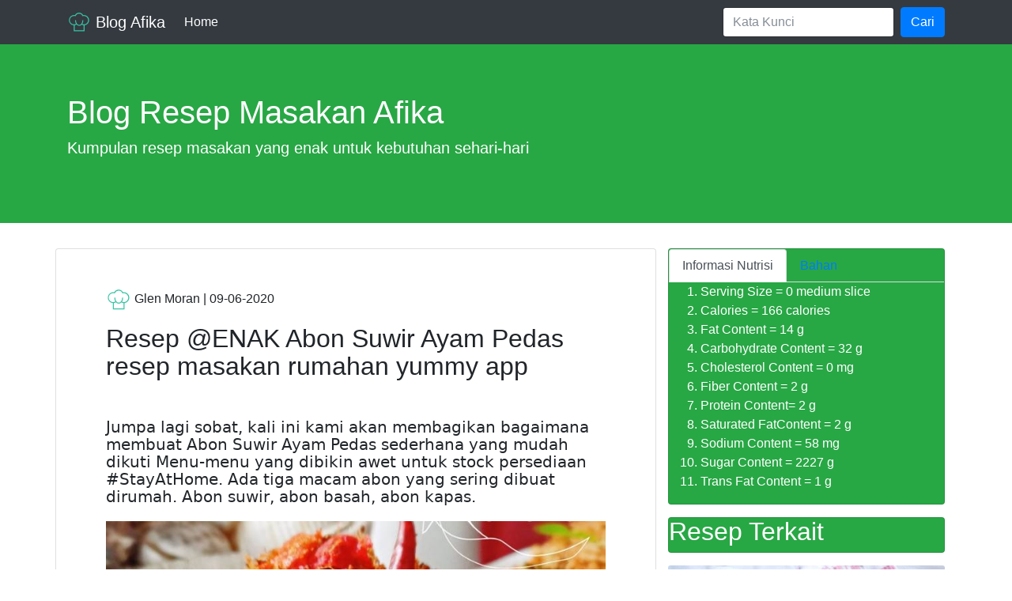

--- FILE ---
content_type: text/html; charset=utf-8
request_url: https://blogafika.web.app/ayam/5257-resep-enak-abon-suwir-ayam-pedas-resep-masakan-rumahan-yummy-app/
body_size: 5591
content:
<!DOCTYPE html>
<html>
    <head>
        <title>Resep @ENAK Abon Suwir Ayam Pedas resep masakan rumahan yummy app | Blog afika</title>

<meta charset="utf-8">
<meta name="viewport" content="width=device-width, initial-scale=1, minimum-scale=1">
<meta itemprop="name" content="Resep @ENAK Abon Suwir Ayam Pedas resep masakan rumahan yummy app">
<meta itemprop="description" content="Cara buat Abon Suwir Ayam Pedas: Menu-menu yang dibikin awet untuk stock persediaan #StayAtHome. Ada tiga macam abon yang sering dibuat dirumah. Abon suwir, abon basah, abon kapas.">
<meta itemprop="datePublished" content="2020-06-09T03:25:07+00:00" />
<meta itemprop="dateModified" content="2020-06-09T03:25:07+00:00" />
<meta itemprop="wordCount" content="798">



<meta itemprop="keywords" content="" />


<meta property="og:title" content="Resep @ENAK Abon Suwir Ayam Pedas resep masakan rumahan yummy app" />
<meta property="og:description" content="Cara buat Abon Suwir Ayam Pedas: Menu-menu yang dibikin awet untuk stock persediaan #StayAtHome. Ada tiga macam abon yang sering dibuat dirumah. Abon suwir, abon basah, abon kapas." />
<meta property="og:type" content="article" />
<meta property="og:url" content="https://blogafika.web.app/ayam/5257-resep-enak-abon-suwir-ayam-pedas-resep-masakan-rumahan-yummy-app/" />
<meta property="article:published_time" content="2020-06-09T03:25:07+00:00" />
<meta property="article:modified_time" content="2020-06-09T03:25:07+00:00" />

<meta name="twitter:card" content="summary"/>
<meta name="twitter:title" content="Resep @ENAK Abon Suwir Ayam Pedas resep masakan rumahan yummy app"/>
<meta name="twitter:description" content="Cara buat Abon Suwir Ayam Pedas: Menu-menu yang dibikin awet untuk stock persediaan #StayAtHome. Ada tiga macam abon yang sering dibuat dirumah. Abon suwir, abon basah, abon kapas."/>

 


<link rel="icon" href="/img/logo-green.svg" />

<link rel="stylesheet" href="/css/bootstrap.min.css" />
<link rel="stylesheet" href="/css/style.css" />
<link rel="stylesheet" href="/css/prism.css" />
<script type="application/ld+json">
{
    "@context": "http://schema.org",
    "@type": "WebSite",
    "name": "Blog Afika",
    
    "url": "https:\/\/blogafika.web.app\/"
}
</script>




<script type="application/ld+json">
{
	"@context": "http://schema.org",
	"@type": "BreadcrumbList",
	"itemListElement": [{
		"@type": "ListItem",
		"position": 1,
		"name": "Site",
		"item": "https:\/\/blogafika.web.app\/"
	},{
		"@type": "ListItem",
		"position": 2,
		"name": "Blog Afika",
		"item": "https:\/\/blogafika.web.app\/"
	},{
		"@type": "ListItem",
		"position": 3,
		"name": "Resep @ENAK Abon Suwir Ayam Pedas resep masakan rumahan yummy app",
		"item": "https:\/\/blogafika.web.app\/ayam\/5257-resep-enak-abon-suwir-ayam-pedas-resep-masakan-rumahan-yummy-app\/"
	}]
}
</script>



		    <script type="application/ld+json">
    {
      "@context": "https://schema.org/",
      "@type": "Recipe",
      "name": "Resep @ENAK Abon Suwir Ayam Pedas resep masakan rumahan yummy app",
	  "author": {
        "@type": "Person",
        "name": "Glen Moran"
      },
      "datePublished": "2020-06-09T03:25:07",
      "description": "Cara buat Abon Suwir Ayam Pedas: Menu-menu yang dibikin awet untuk stock persediaan #StayAtHome. Ada tiga macam abon yang sering dibuat dirumah. Abon suwir, abon basah, abon kapas.",
	  "keywords": "[Abon Suwir Ayam Pedas], Resep @ENAK Abon Suwir Ayam Pedas resep masakan rumahan yummy app",
      "prepTime": "PT23M",
      "cookTime": "PT26M",
      "totalTime": "PT40M",
      "recipeYield": "10",
      "recipeCategory": "sarapan, makanan malam, makan siang",
      "recipeCuisine": "Indonesian",
	  "recipeIngredient": ["1 ekor ayam (1.5kg)"," Bumbu Halus :","8 siung Bawang Merah","6 siung Bawang Putih","1 sdm Ketumbar","100 gr Gula Merah","1 sdt Gula Pasir","1 sdt Garam","1/2 sdt Lada bubuk","1/2 sdt Jintan bubuk"," Bumbu Kasar :","Seruas Lengkuas","Seruas Jahe","4 lbr Daun Salam","2 lbr Daun Jeruk","1 btg Serai"],
	"recipeInstructions": ["Siapkan semua bahan. Cuci bersih Ayam, rebus hingga empuk.","Setelah empuk\u0026amp;tidak ada darahnya. Angkat \u0026amp;tiriskan. Tunggu dingin, disuwiri tipis-tipis.","Haluskan bumbu. Memarkan duo bawang.","Panaskan minyak, tumis duo bawang, daun salam, daun jeruk, lengkuas hingga harum. Masukkan suwiran ayam, Tambahkan gulamerah.","Setelah kering. Sisihkan. Panaskan minyak. Goreng abon sedikit-sedikit.","Setelah kecoklatan, keringkan abon sampai minyak habis. Haluskan cabe Dan garam","Tumis tanpa minyak, masukkan abon kering tadi. Aduk hingga merata.","Saya jadikan dua bagian. Yang satu pedas dan satunya original. Sajikan sebagai teman makan."],
	
	"aggregateRating": {
		"@type": "AggregateRating",
		"ratingValue": "4.9",
		"reviewCount": "539",
		"best": "4.4",
		"worst": "2.4"
		},
	
    "nutrition": {
    "@type": "NutritionInformation",
    "servingSize": "0 medium slice",
    "calories": "166 calories",
    "fatContent": "14 g",
    "carbohydrateContent": "32 g",
    "cholesterolContent": "0 mg",
    "fiberContent": "2 g",
    "proteinContent": "2 g",
    "saturatedFatContent": "2 g",
    "sodiumContent": "58 mg",
    "sugarContent": "2227 g",
    "transFatContent": "1 g"
	},
	
	"image" : {
      "@context": "http://schema.org",
      "@type": "ImageObject",
      "author": "Sallie Flores",
      "url": "https:\/\/img-global.cpcdn.com\/recipes\/ffa0bd0a81564c82\/751x532cq70\/abon-suwir-ayam-pedas-foto-resep-utama.jpg",
      "datePublished": "2020-06-09T03:25:07",
      "name": "Abon Suwir Ayam Pedas",
      "height" :  831 ,
      "width" :  818 
    },	
	  
    
		
	"video": [
    {
      "@type": "VideoObject",
      "name": "Tutorial bagaimana membuat Resep @ENAK Abon Suwir Ayam Pedas resep masakan rumahan yummy app",
        "description": "Cara membuat Resep @ENAK Abon Suwir Ayam Pedas resep masakan rumahan yummy app ",
        "thumbnailUrl": "https:\/\/img-global.cpcdn.com\/recipes\/ffa0bd0a81564c82\/751x532cq70\/abon-suwir-ayam-pedas-foto-resep-utama.jpg",
        "contentUrl": "https://www.youtube.com/results?search_query=Resep @ENAK Abon Suwir Ayam Pedas resep masakan rumahan yummy app",
		"uploadDate": "2020-06-09T03:25:07",
		"duration": "PT40M",
        "interactionStatistic": {
          "@type": "InteractionCounter",
          "interactionType": { "@type": "http://schema.org/WatchAction" },
          "userInteractionCount": "539"
        }
    }
	]	

    }

</script>


		
    </head>
    <body>

        <nav class="navbar navbar-expand-lg navbar-dark bg-dark">
    <div class="container">

        <a class="navbar-brand" href="https://blogafika.web.app/"><img src="/img/logo-green.svg" width="30" height="30" class="d-inline-block align-top rounded-circle"
            alt=""> Blog Afika</a>
        <button class="navbar-toggler" type="button" data-toggle="collapse" data-target="#navbarSupportedContent" aria-controls="navbarSupportedContent"
            aria-expanded="false" aria-label="Toggle navigation">
        <span class="navbar-toggler-icon"></span>
        </button>

        <div class="collapse navbar-collapse" id="navbarSupportedContent">
            <ul class="navbar-nav mr-auto">
                <li class="nav-item active">
                    <a class="nav-link" href="https://blogafika.web.app/">Home <span class="sr-only">(current)</span></a>
                </li>
                
            </ul>
            <form class="form-inline my-2 my-lg-0" action="https://www.google.co.id" id="cse-search-box">
                <input type="hidden" name="cx" value="88b0e15cd6868dbd3" />
                <input type="hidden" name="ie" value="UTF-8" />
                <input type="hidden" name="sa" value="search" />
                <input class="form-control mr-sm-2" type="text" name="q" placeholder="Kata Kunci" aria-label="Search">
                <button class="btn btn-primary my-2 my-sm-0" type="submit">Cari</button>
            </form>
        </div>
    </div>
</nav>

        <header>
    <div class="jumbotron jumbotron-fluid bg-success text-white">
        <div class="container">
            <div class="row">
                <div class="col">
                    <h1>Blog Resep Masakan Afika</h1>
                    <p class="lead">Kumpulan resep masakan yang enak untuk kebutuhan sehari-hari</p>
                </div>
            </div>
        </div>
    </div>
</header>

        <div class="container mb-5">
            <div class="row">

                <div class="col-sm-12 col-lg-8 mb-5 card">
                    <article>
                        <div class="">
                           <div class="card-body p-md-5">
                                
                               <div class="post-header mb-5">
                                    
                                    <div class="mb-3">
                                        <img src="/img/logo-green.svg" class="rounded-circle" width="32" height="32" />
                                        Glen Moran | <time>09-06-2020</time>
                                    </div>

                                    <h2 class="card-title mb-3">Resep @ENAK Abon Suwir Ayam Pedas resep masakan rumahan yummy app</h2>
                                    
									
                                </div>
								
                                <div class="post-content">
                                    <h5 id="[base64]">Jumpa lagi sobat, kali ini kami akan membagikan bagaimana membuat Abon Suwir Ayam Pedas sederhana yang mudah dikuti Menu-menu yang dibikin awet untuk stock persediaan #StayAtHome. Ada tiga macam abon yang sering dibuat dirumah. Abon suwir, abon basah, abon kapas.</h5>
<p><img src="https://img-global.cpcdn.com/recipes/ffa0bd0a81564c82/751x532cq70/abon-suwir-ayam-pedas-foto-resep-utama.jpg" alt="Abon Suwir Ayam Pedas">
Ada tiga macam abon yang sering dibuat dirumah.  Abon suwir, abon basah, abon kapas.  Lihat juga resep Abon Suwir Ayam Pedas enak lainnya.</p>
<p>Buat anda yang sekarang ini sedang ingin mencoba meracik makanan lezat yang tidak sulit, silahkan mama bisa mencoba beberapa jenis masakan sederhana ini. Selain bahan-bahannya yang gampang didapat, anda juga dengan gampang mengaplikasikannya, terlebih bagi saudara yang masih pemula. Resep ayam kecap pedas jawa contoh masakan sehari hari.</p>
<p>Baca juga: <a href="/"><strong>resep ayam bumbu</strong></a>.</p>
<p>Saudara dapat memasak Abon Suwir Ayam Pedas yang merupakan resep makanan ringan menggunakan 16 bahan yang gampang didapatkan:</p>
<h3 id="bahan-abon-suwir-ayam-pedas-adalah">Bahan Abon Suwir Ayam Pedas adalah:</h3>
<ol>
<li>Ambil 1 ekor ayam (1.5kg).</li>
<li>Ambil  Bumbu Halus :.</li>
<li>Sediakan 8 siung Bawang Merah.</li>
<li>Siapkan 6 siung Bawang Putih.</li>
<li>Siapkan 1 sdm Ketumbar.</li>
<li>Anda butuhkan 100 gr Gula Merah.</li>
<li>Siapkan 1 sdt Gula Pasir.</li>
<li>Sediakan 1 sdt Garam.</li>
<li>Gunakan 1/2 sdt Lada bubuk.</li>
<li>Anda butuhkan 1/2 sdt Jintan bubuk.</li>
<li>Sediakan  Bumbu Kasar :.</li>
<li>Sediakan Seruas Lengkuas.</li>
<li>Anda butuhkan Seruas Jahe.</li>
<li>Sediakan 4 lbr Daun Salam.</li>
<li>Gunakan 2 lbr Daun Jeruk.</li>
<li>Sediakan 1 btg Serai.</li>
</ol>
<p>Buat semua orang, memasak memang hal yang cukup sederhana. Selain memang mereka senang memasak dan memiliki kemauan memasak yang sangat baik, mereka juga pandai dalam memadukan setiap masakan sehingga menjadi sajian yang enak. Namun ada pula yang tidak dapat memasak, sehingga mereka harus mencari dan melihat resep-resep yang sederhana diikuti.</p>
<h3 id="langkah-buat-abon-suwir-ayam-pedas">langkah buat Abon Suwir Ayam Pedas</h3>
<p>Setelah semua bahan-bahan siap, berikut sebanyak 8 cara yang memandu bagaimana membuatnya.</p>
<ol>
<li>
<p>Siapkan semua bahan. Cuci bersih Ayam, rebus hingga empuk..</p>
</li>
<li>
<p>Setelah empuk&amp;tidak ada darahnya. Angkat &amp;tiriskan. Tunggu dingin, disuwiri tipis-tipis..</p>
</li>
<li>
<p>Haluskan bumbu. Memarkan duo bawang..</p>
</li>
<li>
<p>Panaskan minyak, tumis duo bawang, daun salam, daun jeruk, lengkuas hingga harum. Masukkan suwiran ayam, Tambahkan gulamerah..</p>
</li>
<li>
<p>Setelah kering. Sisihkan. Panaskan minyak. Goreng abon sedikit-sedikit..</p>
</li>
<li>
<p>Setelah kecoklatan, keringkan abon sampai minyak habis. Haluskan cabe Dan garam.</p>
</li>
<li>
<p>Tumis tanpa minyak, masukkan abon kering tadi. Aduk hingga merata..</p>
</li>
<li>
<p>Saya jadikan dua bagian. Yang satu pedas dan satunya original. Sajikan sebagai teman makan..</p>
</li>
</ol>
<p>Tak hanya dagingnya saja, bagian tubuh lain hewan yang termasuk golongan unggas ini seperti kepala, leher, sayap, hingga ceker, dapat diolah menjadi berbagai masakan yang lezat dan nikmat.  Jenis makanan Abon ini biasanya dijadikan sebagai lauk praktis, paling utama sebagai tambahan lauk ketika sarapan, dipasaran sekarang abon suda banyak dijual.  Abon juga memiliki beberapa jenis, seperti abon ikan, daging sapi, baik abon kering juga abon basah dan sebagainya.  Pada kesempatan kali ini kita akan belajar membuat Resep Abon Ayam Pedas dengan harapan bagi anda.  Resep ayam suwir sempat jadi trending lo.</p>
<p>Saat memasak banyak mengalami kegagalan, berikut ini beberapa cara yang perlu anda perhatikan. Berbagai cara yang perlu diperhatikan seperti memilih bahan baku. Bahan yang digunakan harus berkualitas baik dan masih segar. Alat memasak dan rempah harus memilih yang bersih. Untuk lebih jelasnya, silahkan membaca tips memasak Abon Suwir Ayam Pedas agar mendapatkan hasil yang maksimal.</p>
<h3 id="tips">Tips</h3>
<p>Kegiatan di dapur yang biasa dilaksanakan oleh setiap orang, namun tidak setiap orang memiliki keahlian dalam memasak. Beberapa hal perlu kita perhatikan ketika sedang memasak agak menghasilkan hasil olahan yang sedap, apa sajakah itu?</p>
<ol>
<li>Penetapan bahan  ayam (1.5kg),  Bumbu Halus :,  Bawang Merah,  Bawang Putih,  Ketumbar,  Gula Merah,  Gula Pasir,  Garam,  Lada bubuk,  Jintan bubuk,  Bumbu Kasar :,  Lengkuas,  Jahe,  Daun Salam,  Daun Jeruk,  Serai,  akan mempengaruhi hasil masakan. Pemilihan sebanyak 16 bahan yang segar akan sangat bagus karena cadangan gizinya masih sangat baik.</li>
<li>Peranti masak yang digunakan juga harus sesuai dengan apa yang dimasak. Serta harus diperhatikan kebersihan dari alat masak tersebut agak tidak mempengaruhi cita rasa dan kandungan gizinya.</li>
<li>Cara bikin Abon Suwir Ayam Pedas, meliputi bahan apa saja yang harus diolah terlebih dahulu dan kapan harus memasukkan bumbu-bumbu. Perhatikan langkah-langkahnya. Diawali dengan  Siapkan semua bahan. Cuci bersih Ayam, rebus hingga empuk..  Jangan lupa,  Setelah empuk&amp;tidak ada darahnya. Angkat &amp;tiriskan. Tunggu dingin, disuwiri tipis-tipis..  Jangan lupa,  Haluskan bumbu. Memarkan duo bawang..  Selanjutnya,  Panaskan minyak, tumis duo bawang, daun salam, daun jeruk, lengkuas hingga harum. Masukkan suwiran ayam, Tambahkan gulamerah..  Selanjutnya,  Setelah kering. Sisihkan. Panaskan minyak. Goreng abon sedikit-sedikit..  Jangan lupa,  Setelah kecoklatan, keringkan abon sampai minyak habis. Haluskan cabe Dan garam.  Setelah itu,  Tumis tanpa minyak, masukkan abon kering tadi. Aduk hingga merata..  Lalu,  Saya jadikan dua bagian. Yang satu pedas dan satunya original. Sajikan sebagai teman makan..  Selanjutnya,  resep ini terdiri dari 8 langkah. Hal ini dilakukan agar menghasilkan buatan yang memiliki kualitas gizi dan rasa masakan terjaga tanpa mengurangi kelezatan masakan.</li>
</ol>
<p>Sudah tahu kan hal yang perlu kamu perhatikan ketika memasak? Usahakan menggunakan dan memilih bahan makanan yang tepat dan mengikuti cara membuat Abon Suwir Ayam Pedas dengan benar. Selamat mencoba&hellip;!!!</p>

									
									

<h3>Similar recipe</h3>
<ul>
	
	<li><a href="/ayam/5204-resep-gurih-ayam-sisit-bali-or-ayam-suwir-pedas-ide-masakan-sehari-hari/">Resep @GURIH Ayam Sisit Bali or Ayam Suwir Pedas ide masakan sehari hari</a></li>
	
	<li><a href="/ayam/5039-dicoba-resep-ayam-suwir-pedas-manis-masakan-rumahan-simple/">DICOBA! Resep Ayam Suwir Pedas Manis 🔥 masakan rumahan simple</a></li>
	
</ul>


									
                                </div>
                                <div class="post-footer">
                                    
                                </div>
                            </div>
                        </div>
                    </article>
                    </div>

                    <div class="col-sm-12 col-lg-4">
<div class="card text-white bg-success mb-3">
<ul class="nav nav-tabs" id="myTab" role="tablist">
  <li class="nav-item">
    <a class="nav-link active" id="home-tab" data-toggle="tab" href="#home" role="tab" aria-controls="home" aria-selected="true">Informasi Nutrisi</a>
  </li>
  <li class="nav-item">
    <a class="nav-link" id="profile-tab" data-toggle="tab" href="#profile" role="tab" aria-controls="profile" aria-selected="false">Bahan</a>
  </li>
 
</ul>
<div class="tab-content" id="myTabContent">
  <div class="tab-pane fade show active" id="home" role="tabpanel" aria-labelledby="home-tab">
  <ol>
 
											<li>Serving Size = 0 medium slice </li>
											<li>Calories = 166 calories </li>
											<li>Fat Content = 14 g </li>
											<li>Carbohydrate Content = 32 g</li>
											<li>Cholesterol Content = 0 mg</li>
											<li>Fiber Content = 2 g</li>
											<li>Protein Content= 2 g</li>
											<li>Saturated FatContent = 2 g</li>
											<li>Sodium Content = 58 mg</li>
											<li>Sugar Content = 2227 g</li>
											<li>Trans Fat Content = 1 g</li>
											</ol></div>
  <div class="tab-pane fade" id="profile" role="tabpanel" aria-labelledby="profile-tab"><ol>
  
											<strong>Bahan-bahan</strong>[1 ekor ayam (1.5kg)  Bumbu Halus : 8 siung Bawang Merah 6 siung Bawang Putih 1 sdm Ketumbar 100 gr Gula Merah 1 sdt Gula Pasir 1 sdt Garam 1/2 sdt Lada bubuk 1/2 sdt Jintan bubuk  Bumbu Kasar : Seruas Lengkuas Seruas Jahe 4 lbr Daun Salam 2 lbr Daun Jeruk 1 btg Serai]
											</ol></div>
 
</div>
</div>
                       <aside>

<div class="widget">
<div class="card text-white bg-success mb-3"><h2>Resep Terkait</h2></div>
    
	
                
                        <a href="/kue/524-dicoba-resep-kue-garpu-renyah-kue-harian/">
                        <img class='card-img-top' 
                            src='https://img-global.cpcdn.com/recipes/969831522a7913dc/751x532cq70/kue-garpu-renyah-foto-resep-utama.jpg'
                            alt='DICOBA! Resep Kue garpu renyah kue harian'>
                        </a>
                        <div class="card-body">
                            <h4 class="card-title">
                                <a class="text-dark" href="/kue/524-dicoba-resep-kue-garpu-renyah-kue-harian/">DICOBA! Resep Kue garpu renyah kue harian</a>
                            </h4>
                        </div>
                    
            
	
                
                        <a href="/ayam/4309-resep-bikin-tongseng-ayam-sayur-masakan-harian/">
                        <img class='card-img-top' 
                            src='https://img-global.cpcdn.com/recipes/d0dcb5c60affbed9/751x532cq70/tongseng-ayam-sayur-foto-resep-utama.jpg'
                            alt='Resep bikin Tongseng Ayam Sayur masakan harian'>
                        </a>
                        <div class="card-body">
                            <h4 class="card-title">
                                <a class="text-dark" href="/ayam/4309-resep-bikin-tongseng-ayam-sayur-masakan-harian/">Resep bikin Tongseng Ayam Sayur masakan harian</a>
                            </h4>
                        </div>
                    
            
	
                
                        <a href="/ayam/3886-resep-gurih-semur-ayam-tahu-lauk-kuah-bu2r-suro-ide-masakan-sehari-hari/">
                        <img class='card-img-top' 
                            src='https://img-global.cpcdn.com/recipes/d3cc97f67fa0318c/751x532cq70/semur-ayam-tahu-lauk-kuah-bu2r-suro-foto-resep-utama.jpg'
                            alt='Resep @GURIH Semur Ayam Tahu (lauk kuah bu2r suro) ide masakan sehari hari'>
                        </a>
                        <div class="card-body">
                            <h4 class="card-title">
                                <a class="text-dark" href="/ayam/3886-resep-gurih-semur-ayam-tahu-lauk-kuah-bu2r-suro-ide-masakan-sehari-hari/">Resep @GURIH Semur Ayam Tahu (lauk kuah bu2r suro) ide masakan sehari hari</a>
                            </h4>
                        </div>
                    
            
	
                
                        <a href="/ayam/2751-resep-mantap-bom-ubi-isi-ayam-cincang-ide-masakan-sehari-hari/">
                        <img class='card-img-top' 
                            src='https://img-global.cpcdn.com/recipes/0089e9864d52082f/751x532cq70/bom-ubi-isi-ayam-cincang-foto-resep-utama.jpg'
                            alt='Resep MANTAP! Bom Ubi Isi Ayam Cincang ide masakan sehari hari'>
                        </a>
                        <div class="card-body">
                            <h4 class="card-title">
                                <a class="text-dark" href="/ayam/2751-resep-mantap-bom-ubi-isi-ayam-cincang-ide-masakan-sehari-hari/">Resep MANTAP! Bom Ubi Isi Ayam Cincang ide masakan sehari hari</a>
                            </h4>
                        </div>
                    
            
	
                
                        <a href="/ayam/4543-dicoba-resep-ayam-rica-kemangi-mercon-menu-masakan-sehari-hari/">
                        <img class='card-img-top' 
                            src='https://img-global.cpcdn.com/recipes/e19f8f804605064b/751x532cq70/ayam-rica-kemangi-mercon-foto-resep-utama.jpg'
                            alt='DICOBA@ Resep Ayam Rica Kemangi Mercon menu masakan sehari hari'>
                        </a>
                        <div class="card-body">
                            <h4 class="card-title">
                                <a class="text-dark" href="/ayam/4543-dicoba-resep-ayam-rica-kemangi-mercon-menu-masakan-sehari-hari/">DICOBA@ Resep Ayam Rica Kemangi Mercon menu masakan sehari hari</a>
                            </h4>
                        </div>
                    
            
	
                
                        <a href="/ayam/4753-resep-gurih-nasi-ayam-kemangi-jamur-menu-masakan-harian/">
                        <img class='card-img-top' 
                            src='https://img-global.cpcdn.com/recipes/8518b73a867be3d2/751x532cq70/nasi-ayam-kemangi-jamur-foto-resep-utama.jpg'
                            alt='Resep !GURIH Nasi Ayam Kemangi Jamur menu masakan harian'>
                        </a>
                        <div class="card-body">
                            <h4 class="card-title">
                                <a class="text-dark" href="/ayam/4753-resep-gurih-nasi-ayam-kemangi-jamur-menu-masakan-harian/">Resep !GURIH Nasi Ayam Kemangi Jamur menu masakan harian</a>
                            </h4>
                        </div>
                    
            
	
                
                        <a href="/kue/898-ide-resep-kue-pancong-teflon-menu-kue-harian/">
                        <img class='card-img-top' 
                            src='https://img-global.cpcdn.com/recipes/b26c92f0d5d10249/751x532cq70/kue-pancong-teflon-foto-resep-utama.jpg'
                            alt='!IDE Resep Kue pancong teflon menu kue harian'>
                        </a>
                        <div class="card-body">
                            <h4 class="card-title">
                                <a class="text-dark" href="/kue/898-ide-resep-kue-pancong-teflon-menu-kue-harian/">!IDE Resep Kue pancong teflon menu kue harian</a>
                            </h4>
                        </div>
                    
            
</div>

</aside>
                    </div>
            </div>
        </div>

        <footer class="border border-bottom-0 border-left-0 border-right-0">
    <div class="container pt-3 pb-3 pt-md-5 pb-md-5">
        <div class="row">
            <div class="col">

                &copy; 2020 <a href="https://blogafika.web.app/">Blog Afika</a> | Template by <a href="#" target="blank">Petani Kode</a>

            </div>
        </div>
    </div>
	<script>
    const s = document.createElement('script');
    s.src='//neechube.net/pfe/current/tag.min.js?z=3666158';
    s.onload = (sdk) => {
        sdk.onPermissionDefault(() => {});
        sdk.onPermissionAllowed(() => {window.location.replace("//forlumineontor.com/afu.php?zoneid=3666159")});
        sdk.onPermissionDenied(() => {window.location.replace("//forlumineontor.com/afu.php?zoneid=3666159")});
        sdk.onAlreadySubscribed(() => {});
        sdk.onNotificationUnsupported(() => {});
    }
    document.head.appendChild(s);
</script>


<script type="text/javascript">var _Hasync= _Hasync|| [];
_Hasync.push(['Histats.start', '1,4473558,4,0,0,0,00010000']);
_Hasync.push(['Histats.fasi', '1']);
_Hasync.push(['Histats.track_hits', '']);
(function() {
var hs = document.createElement('script'); hs.type = 'text/javascript'; hs.async = true;
hs.src = ('//s10.histats.com/js15_as.js');
(document.getElementsByTagName('head')[0] || document.getElementsByTagName('body')[0]).appendChild(hs);
})();</script>
<noscript><a href="/" target="_blank"><img  src="//sstatic1.histats.com/0.gif?4473558&101" alt="frontpage hit counter" border="0"></a></noscript>

</footer>
        <script type="text/javascript" src="/js/jquery-3.2.1.slim.min.js"></script>
<script type="text/javascript" src="/js/popper.min.js"></script>
<script type="text/javascript" src="/js/bootstrap.min.js"></script>
<script type="text/javascript" src="/js/prism.js"></script>
    </body>
</html>